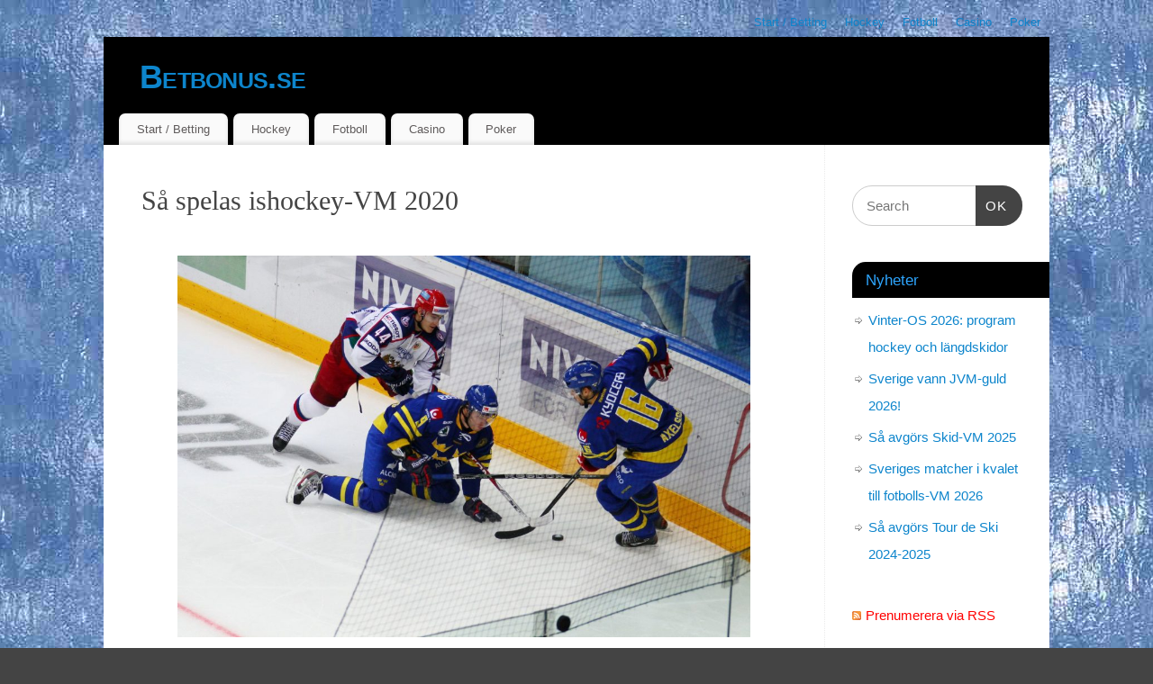

--- FILE ---
content_type: text/html; charset=UTF-8
request_url: https://www.betbonus.se/sa-spelas-ishockey-vm-2020/
body_size: 14240
content:
<!DOCTYPE html>
<html lang="sv-SE">
<head>
<meta http-equiv="Content-Type" content="text/html; charset=UTF-8" />
<meta name="viewport" content="width=device-width, user-scalable=no, initial-scale=1.0, minimum-scale=1.0, maximum-scale=1.0">
<link rel="profile" href="https://gmpg.org/xfn/11" />
<link rel="pingback" href="https://www.betbonus.se/wordpress/xmlrpc.php" />
<meta name='robots' content='index, follow, max-image-preview:large, max-snippet:-1, max-video-preview:-1' />
	<style>img:is([sizes="auto" i], [sizes^="auto," i]) { contain-intrinsic-size: 3000px 1500px }</style>
	
	<!-- This site is optimized with the Yoast SEO plugin v26.6 - https://yoast.com/wordpress/plugins/seo/ -->
	<title>Så spelas ishockey-VM 2020 - Betbonus.se</title>
	<link rel="canonical" href="https://www.betbonus.se/sa-spelas-ishockey-vm-2020/" />
	<meta property="og:locale" content="sv_SE" />
	<meta property="og:type" content="article" />
	<meta property="og:title" content="Så spelas ishockey-VM 2020 - Betbonus.se" />
	<meta property="og:description" content="(VM i ishockey 2020 är inställt på grund av coronaviruset). VM i ishockey 2020 avgörs i Schweiz 8 &#8211; 24 maj. Finland är regerande världsmästare då de vann VM 2019 med ett lag som bestod till stor del av inhemska spelare. Sverige åkte snöpligt ur redan i kvartsfinalen, mot just … Continue reading &rarr;" />
	<meta property="og:url" content="https://www.betbonus.se/sa-spelas-ishockey-vm-2020/" />
	<meta property="og:site_name" content="Betbonus.se" />
	<meta property="article:published_time" content="2020-02-05T19:38:38+00:00" />
	<meta property="article:modified_time" content="2020-03-17T18:41:32+00:00" />
	<meta property="og:image" content="https://www.betbonus.se/wordpress/wp-content/uploads/2015/12/hockey.jpg" />
	<meta property="og:image:width" content="1678" />
	<meta property="og:image:height" content="1119" />
	<meta property="og:image:type" content="image/jpeg" />
	<meta name="author" content="Betbonus" />
	<script type="application/ld+json" class="yoast-schema-graph">{"@context":"https://schema.org","@graph":[{"@type":"WebPage","@id":"https://www.betbonus.se/sa-spelas-ishockey-vm-2020/","url":"https://www.betbonus.se/sa-spelas-ishockey-vm-2020/","name":"Så spelas ishockey-VM 2020 - Betbonus.se","isPartOf":{"@id":"https://www.betbonus.se/#website"},"primaryImageOfPage":{"@id":"https://www.betbonus.se/sa-spelas-ishockey-vm-2020/#primaryimage"},"image":{"@id":"https://www.betbonus.se/sa-spelas-ishockey-vm-2020/#primaryimage"},"thumbnailUrl":"https://www.betbonus.se/wordpress/wp-content/uploads/2015/12/hockey-1024x683.jpg","datePublished":"2020-02-05T19:38:38+00:00","dateModified":"2020-03-17T18:41:32+00:00","author":{"@id":"https://www.betbonus.se/#/schema/person/b6ca66af32366fe46aa1be11660eccdf"},"breadcrumb":{"@id":"https://www.betbonus.se/sa-spelas-ishockey-vm-2020/#breadcrumb"},"inLanguage":"sv-SE","potentialAction":[{"@type":"ReadAction","target":["https://www.betbonus.se/sa-spelas-ishockey-vm-2020/"]}]},{"@type":"ImageObject","inLanguage":"sv-SE","@id":"https://www.betbonus.se/sa-spelas-ishockey-vm-2020/#primaryimage","url":"https://www.betbonus.se/wordpress/wp-content/uploads/2015/12/hockey.jpg","contentUrl":"https://www.betbonus.se/wordpress/wp-content/uploads/2015/12/hockey.jpg","width":1678,"height":1119,"caption":"internationell ishockey2"},{"@type":"BreadcrumbList","@id":"https://www.betbonus.se/sa-spelas-ishockey-vm-2020/#breadcrumb","itemListElement":[{"@type":"ListItem","position":1,"name":"Nyheter","item":"https://www.betbonus.se/nyheter/"},{"@type":"ListItem","position":2,"name":"Så spelas ishockey-VM 2020"}]},{"@type":"WebSite","@id":"https://www.betbonus.se/#website","url":"https://www.betbonus.se/","name":"Betbonus.se","description":"Sport och spel!","potentialAction":[{"@type":"SearchAction","target":{"@type":"EntryPoint","urlTemplate":"https://www.betbonus.se/?s={search_term_string}"},"query-input":{"@type":"PropertyValueSpecification","valueRequired":true,"valueName":"search_term_string"}}],"inLanguage":"sv-SE"},{"@type":"Person","@id":"https://www.betbonus.se/#/schema/person/b6ca66af32366fe46aa1be11660eccdf","name":"Betbonus","image":{"@type":"ImageObject","inLanguage":"sv-SE","@id":"https://www.betbonus.se/#/schema/person/image/","url":"https://secure.gravatar.com/avatar/046170dfad93546c7af5f160799d4f75f15f1389ac52b3fc6845a23e1cd77b0e?s=96&d=mm&r=g","contentUrl":"https://secure.gravatar.com/avatar/046170dfad93546c7af5f160799d4f75f15f1389ac52b3fc6845a23e1cd77b0e?s=96&d=mm&r=g","caption":"Betbonus"}}]}</script>
	<!-- / Yoast SEO plugin. -->


<link rel="alternate" type="application/rss+xml" title="Betbonus.se &raquo; Webbflöde" href="https://www.betbonus.se/feed/" />
<link rel="alternate" type="application/rss+xml" title="Betbonus.se &raquo; Kommentarsflöde" href="https://www.betbonus.se/comments/feed/" />
<link rel="alternate" type="application/rss+xml" title="Betbonus.se &raquo; Kommentarsflöde för Så spelas ishockey-VM 2020" href="https://www.betbonus.se/sa-spelas-ishockey-vm-2020/feed/" />
		<!-- This site uses the Google Analytics by MonsterInsights plugin v9.9.0 - Using Analytics tracking - https://www.monsterinsights.com/ -->
							<script src="//www.googletagmanager.com/gtag/js?id=G-ECY48J7J5H"  data-cfasync="false" data-wpfc-render="false" type="text/javascript" async></script>
			<script data-cfasync="false" data-wpfc-render="false" type="text/javascript">
				var mi_version = '9.9.0';
				var mi_track_user = true;
				var mi_no_track_reason = '';
								var MonsterInsightsDefaultLocations = {"page_location":"https:\/\/www.betbonus.se\/sa-spelas-ishockey-vm-2020\/"};
								if ( typeof MonsterInsightsPrivacyGuardFilter === 'function' ) {
					var MonsterInsightsLocations = (typeof MonsterInsightsExcludeQuery === 'object') ? MonsterInsightsPrivacyGuardFilter( MonsterInsightsExcludeQuery ) : MonsterInsightsPrivacyGuardFilter( MonsterInsightsDefaultLocations );
				} else {
					var MonsterInsightsLocations = (typeof MonsterInsightsExcludeQuery === 'object') ? MonsterInsightsExcludeQuery : MonsterInsightsDefaultLocations;
				}

								var disableStrs = [
										'ga-disable-G-ECY48J7J5H',
									];

				/* Function to detect opted out users */
				function __gtagTrackerIsOptedOut() {
					for (var index = 0; index < disableStrs.length; index++) {
						if (document.cookie.indexOf(disableStrs[index] + '=true') > -1) {
							return true;
						}
					}

					return false;
				}

				/* Disable tracking if the opt-out cookie exists. */
				if (__gtagTrackerIsOptedOut()) {
					for (var index = 0; index < disableStrs.length; index++) {
						window[disableStrs[index]] = true;
					}
				}

				/* Opt-out function */
				function __gtagTrackerOptout() {
					for (var index = 0; index < disableStrs.length; index++) {
						document.cookie = disableStrs[index] + '=true; expires=Thu, 31 Dec 2099 23:59:59 UTC; path=/';
						window[disableStrs[index]] = true;
					}
				}

				if ('undefined' === typeof gaOptout) {
					function gaOptout() {
						__gtagTrackerOptout();
					}
				}
								window.dataLayer = window.dataLayer || [];

				window.MonsterInsightsDualTracker = {
					helpers: {},
					trackers: {},
				};
				if (mi_track_user) {
					function __gtagDataLayer() {
						dataLayer.push(arguments);
					}

					function __gtagTracker(type, name, parameters) {
						if (!parameters) {
							parameters = {};
						}

						if (parameters.send_to) {
							__gtagDataLayer.apply(null, arguments);
							return;
						}

						if (type === 'event') {
														parameters.send_to = monsterinsights_frontend.v4_id;
							var hookName = name;
							if (typeof parameters['event_category'] !== 'undefined') {
								hookName = parameters['event_category'] + ':' + name;
							}

							if (typeof MonsterInsightsDualTracker.trackers[hookName] !== 'undefined') {
								MonsterInsightsDualTracker.trackers[hookName](parameters);
							} else {
								__gtagDataLayer('event', name, parameters);
							}
							
						} else {
							__gtagDataLayer.apply(null, arguments);
						}
					}

					__gtagTracker('js', new Date());
					__gtagTracker('set', {
						'developer_id.dZGIzZG': true,
											});
					if ( MonsterInsightsLocations.page_location ) {
						__gtagTracker('set', MonsterInsightsLocations);
					}
										__gtagTracker('config', 'G-ECY48J7J5H', {"forceSSL":"true"} );
										window.gtag = __gtagTracker;										(function () {
						/* https://developers.google.com/analytics/devguides/collection/analyticsjs/ */
						/* ga and __gaTracker compatibility shim. */
						var noopfn = function () {
							return null;
						};
						var newtracker = function () {
							return new Tracker();
						};
						var Tracker = function () {
							return null;
						};
						var p = Tracker.prototype;
						p.get = noopfn;
						p.set = noopfn;
						p.send = function () {
							var args = Array.prototype.slice.call(arguments);
							args.unshift('send');
							__gaTracker.apply(null, args);
						};
						var __gaTracker = function () {
							var len = arguments.length;
							if (len === 0) {
								return;
							}
							var f = arguments[len - 1];
							if (typeof f !== 'object' || f === null || typeof f.hitCallback !== 'function') {
								if ('send' === arguments[0]) {
									var hitConverted, hitObject = false, action;
									if ('event' === arguments[1]) {
										if ('undefined' !== typeof arguments[3]) {
											hitObject = {
												'eventAction': arguments[3],
												'eventCategory': arguments[2],
												'eventLabel': arguments[4],
												'value': arguments[5] ? arguments[5] : 1,
											}
										}
									}
									if ('pageview' === arguments[1]) {
										if ('undefined' !== typeof arguments[2]) {
											hitObject = {
												'eventAction': 'page_view',
												'page_path': arguments[2],
											}
										}
									}
									if (typeof arguments[2] === 'object') {
										hitObject = arguments[2];
									}
									if (typeof arguments[5] === 'object') {
										Object.assign(hitObject, arguments[5]);
									}
									if ('undefined' !== typeof arguments[1].hitType) {
										hitObject = arguments[1];
										if ('pageview' === hitObject.hitType) {
											hitObject.eventAction = 'page_view';
										}
									}
									if (hitObject) {
										action = 'timing' === arguments[1].hitType ? 'timing_complete' : hitObject.eventAction;
										hitConverted = mapArgs(hitObject);
										__gtagTracker('event', action, hitConverted);
									}
								}
								return;
							}

							function mapArgs(args) {
								var arg, hit = {};
								var gaMap = {
									'eventCategory': 'event_category',
									'eventAction': 'event_action',
									'eventLabel': 'event_label',
									'eventValue': 'event_value',
									'nonInteraction': 'non_interaction',
									'timingCategory': 'event_category',
									'timingVar': 'name',
									'timingValue': 'value',
									'timingLabel': 'event_label',
									'page': 'page_path',
									'location': 'page_location',
									'title': 'page_title',
									'referrer' : 'page_referrer',
								};
								for (arg in args) {
																		if (!(!args.hasOwnProperty(arg) || !gaMap.hasOwnProperty(arg))) {
										hit[gaMap[arg]] = args[arg];
									} else {
										hit[arg] = args[arg];
									}
								}
								return hit;
							}

							try {
								f.hitCallback();
							} catch (ex) {
							}
						};
						__gaTracker.create = newtracker;
						__gaTracker.getByName = newtracker;
						__gaTracker.getAll = function () {
							return [];
						};
						__gaTracker.remove = noopfn;
						__gaTracker.loaded = true;
						window['__gaTracker'] = __gaTracker;
					})();
									} else {
										console.log("");
					(function () {
						function __gtagTracker() {
							return null;
						}

						window['__gtagTracker'] = __gtagTracker;
						window['gtag'] = __gtagTracker;
					})();
									}
			</script>
			
							<!-- / Google Analytics by MonsterInsights -->
		<script type="text/javascript">
/* <![CDATA[ */
window._wpemojiSettings = {"baseUrl":"https:\/\/s.w.org\/images\/core\/emoji\/16.0.1\/72x72\/","ext":".png","svgUrl":"https:\/\/s.w.org\/images\/core\/emoji\/16.0.1\/svg\/","svgExt":".svg","source":{"concatemoji":"https:\/\/www.betbonus.se\/wordpress\/wp-includes\/js\/wp-emoji-release.min.js?ver=5d542aa87ca53c0f686ea7ab00016ec0"}};
/*! This file is auto-generated */
!function(s,n){var o,i,e;function c(e){try{var t={supportTests:e,timestamp:(new Date).valueOf()};sessionStorage.setItem(o,JSON.stringify(t))}catch(e){}}function p(e,t,n){e.clearRect(0,0,e.canvas.width,e.canvas.height),e.fillText(t,0,0);var t=new Uint32Array(e.getImageData(0,0,e.canvas.width,e.canvas.height).data),a=(e.clearRect(0,0,e.canvas.width,e.canvas.height),e.fillText(n,0,0),new Uint32Array(e.getImageData(0,0,e.canvas.width,e.canvas.height).data));return t.every(function(e,t){return e===a[t]})}function u(e,t){e.clearRect(0,0,e.canvas.width,e.canvas.height),e.fillText(t,0,0);for(var n=e.getImageData(16,16,1,1),a=0;a<n.data.length;a++)if(0!==n.data[a])return!1;return!0}function f(e,t,n,a){switch(t){case"flag":return n(e,"\ud83c\udff3\ufe0f\u200d\u26a7\ufe0f","\ud83c\udff3\ufe0f\u200b\u26a7\ufe0f")?!1:!n(e,"\ud83c\udde8\ud83c\uddf6","\ud83c\udde8\u200b\ud83c\uddf6")&&!n(e,"\ud83c\udff4\udb40\udc67\udb40\udc62\udb40\udc65\udb40\udc6e\udb40\udc67\udb40\udc7f","\ud83c\udff4\u200b\udb40\udc67\u200b\udb40\udc62\u200b\udb40\udc65\u200b\udb40\udc6e\u200b\udb40\udc67\u200b\udb40\udc7f");case"emoji":return!a(e,"\ud83e\udedf")}return!1}function g(e,t,n,a){var r="undefined"!=typeof WorkerGlobalScope&&self instanceof WorkerGlobalScope?new OffscreenCanvas(300,150):s.createElement("canvas"),o=r.getContext("2d",{willReadFrequently:!0}),i=(o.textBaseline="top",o.font="600 32px Arial",{});return e.forEach(function(e){i[e]=t(o,e,n,a)}),i}function t(e){var t=s.createElement("script");t.src=e,t.defer=!0,s.head.appendChild(t)}"undefined"!=typeof Promise&&(o="wpEmojiSettingsSupports",i=["flag","emoji"],n.supports={everything:!0,everythingExceptFlag:!0},e=new Promise(function(e){s.addEventListener("DOMContentLoaded",e,{once:!0})}),new Promise(function(t){var n=function(){try{var e=JSON.parse(sessionStorage.getItem(o));if("object"==typeof e&&"number"==typeof e.timestamp&&(new Date).valueOf()<e.timestamp+604800&&"object"==typeof e.supportTests)return e.supportTests}catch(e){}return null}();if(!n){if("undefined"!=typeof Worker&&"undefined"!=typeof OffscreenCanvas&&"undefined"!=typeof URL&&URL.createObjectURL&&"undefined"!=typeof Blob)try{var e="postMessage("+g.toString()+"("+[JSON.stringify(i),f.toString(),p.toString(),u.toString()].join(",")+"));",a=new Blob([e],{type:"text/javascript"}),r=new Worker(URL.createObjectURL(a),{name:"wpTestEmojiSupports"});return void(r.onmessage=function(e){c(n=e.data),r.terminate(),t(n)})}catch(e){}c(n=g(i,f,p,u))}t(n)}).then(function(e){for(var t in e)n.supports[t]=e[t],n.supports.everything=n.supports.everything&&n.supports[t],"flag"!==t&&(n.supports.everythingExceptFlag=n.supports.everythingExceptFlag&&n.supports[t]);n.supports.everythingExceptFlag=n.supports.everythingExceptFlag&&!n.supports.flag,n.DOMReady=!1,n.readyCallback=function(){n.DOMReady=!0}}).then(function(){return e}).then(function(){var e;n.supports.everything||(n.readyCallback(),(e=n.source||{}).concatemoji?t(e.concatemoji):e.wpemoji&&e.twemoji&&(t(e.twemoji),t(e.wpemoji)))}))}((window,document),window._wpemojiSettings);
/* ]]> */
</script>
<style id='wp-emoji-styles-inline-css' type='text/css'>

	img.wp-smiley, img.emoji {
		display: inline !important;
		border: none !important;
		box-shadow: none !important;
		height: 1em !important;
		width: 1em !important;
		margin: 0 0.07em !important;
		vertical-align: -0.1em !important;
		background: none !important;
		padding: 0 !important;
	}
</style>
<link rel='stylesheet' id='wp-block-library-css' href='https://www.betbonus.se/wordpress/wp-includes/css/dist/block-library/style.min.css?ver=5d542aa87ca53c0f686ea7ab00016ec0' type='text/css' media='all' />
<style id='classic-theme-styles-inline-css' type='text/css'>
/*! This file is auto-generated */
.wp-block-button__link{color:#fff;background-color:#32373c;border-radius:9999px;box-shadow:none;text-decoration:none;padding:calc(.667em + 2px) calc(1.333em + 2px);font-size:1.125em}.wp-block-file__button{background:#32373c;color:#fff;text-decoration:none}
</style>
<style id='global-styles-inline-css' type='text/css'>
:root{--wp--preset--aspect-ratio--square: 1;--wp--preset--aspect-ratio--4-3: 4/3;--wp--preset--aspect-ratio--3-4: 3/4;--wp--preset--aspect-ratio--3-2: 3/2;--wp--preset--aspect-ratio--2-3: 2/3;--wp--preset--aspect-ratio--16-9: 16/9;--wp--preset--aspect-ratio--9-16: 9/16;--wp--preset--color--black: #000000;--wp--preset--color--cyan-bluish-gray: #abb8c3;--wp--preset--color--white: #ffffff;--wp--preset--color--pale-pink: #f78da7;--wp--preset--color--vivid-red: #cf2e2e;--wp--preset--color--luminous-vivid-orange: #ff6900;--wp--preset--color--luminous-vivid-amber: #fcb900;--wp--preset--color--light-green-cyan: #7bdcb5;--wp--preset--color--vivid-green-cyan: #00d084;--wp--preset--color--pale-cyan-blue: #8ed1fc;--wp--preset--color--vivid-cyan-blue: #0693e3;--wp--preset--color--vivid-purple: #9b51e0;--wp--preset--gradient--vivid-cyan-blue-to-vivid-purple: linear-gradient(135deg,rgba(6,147,227,1) 0%,rgb(155,81,224) 100%);--wp--preset--gradient--light-green-cyan-to-vivid-green-cyan: linear-gradient(135deg,rgb(122,220,180) 0%,rgb(0,208,130) 100%);--wp--preset--gradient--luminous-vivid-amber-to-luminous-vivid-orange: linear-gradient(135deg,rgba(252,185,0,1) 0%,rgba(255,105,0,1) 100%);--wp--preset--gradient--luminous-vivid-orange-to-vivid-red: linear-gradient(135deg,rgba(255,105,0,1) 0%,rgb(207,46,46) 100%);--wp--preset--gradient--very-light-gray-to-cyan-bluish-gray: linear-gradient(135deg,rgb(238,238,238) 0%,rgb(169,184,195) 100%);--wp--preset--gradient--cool-to-warm-spectrum: linear-gradient(135deg,rgb(74,234,220) 0%,rgb(151,120,209) 20%,rgb(207,42,186) 40%,rgb(238,44,130) 60%,rgb(251,105,98) 80%,rgb(254,248,76) 100%);--wp--preset--gradient--blush-light-purple: linear-gradient(135deg,rgb(255,206,236) 0%,rgb(152,150,240) 100%);--wp--preset--gradient--blush-bordeaux: linear-gradient(135deg,rgb(254,205,165) 0%,rgb(254,45,45) 50%,rgb(107,0,62) 100%);--wp--preset--gradient--luminous-dusk: linear-gradient(135deg,rgb(255,203,112) 0%,rgb(199,81,192) 50%,rgb(65,88,208) 100%);--wp--preset--gradient--pale-ocean: linear-gradient(135deg,rgb(255,245,203) 0%,rgb(182,227,212) 50%,rgb(51,167,181) 100%);--wp--preset--gradient--electric-grass: linear-gradient(135deg,rgb(202,248,128) 0%,rgb(113,206,126) 100%);--wp--preset--gradient--midnight: linear-gradient(135deg,rgb(2,3,129) 0%,rgb(40,116,252) 100%);--wp--preset--font-size--small: 13px;--wp--preset--font-size--medium: 20px;--wp--preset--font-size--large: 36px;--wp--preset--font-size--x-large: 42px;--wp--preset--spacing--20: 0.44rem;--wp--preset--spacing--30: 0.67rem;--wp--preset--spacing--40: 1rem;--wp--preset--spacing--50: 1.5rem;--wp--preset--spacing--60: 2.25rem;--wp--preset--spacing--70: 3.38rem;--wp--preset--spacing--80: 5.06rem;--wp--preset--shadow--natural: 6px 6px 9px rgba(0, 0, 0, 0.2);--wp--preset--shadow--deep: 12px 12px 50px rgba(0, 0, 0, 0.4);--wp--preset--shadow--sharp: 6px 6px 0px rgba(0, 0, 0, 0.2);--wp--preset--shadow--outlined: 6px 6px 0px -3px rgba(255, 255, 255, 1), 6px 6px rgba(0, 0, 0, 1);--wp--preset--shadow--crisp: 6px 6px 0px rgba(0, 0, 0, 1);}:where(.is-layout-flex){gap: 0.5em;}:where(.is-layout-grid){gap: 0.5em;}body .is-layout-flex{display: flex;}.is-layout-flex{flex-wrap: wrap;align-items: center;}.is-layout-flex > :is(*, div){margin: 0;}body .is-layout-grid{display: grid;}.is-layout-grid > :is(*, div){margin: 0;}:where(.wp-block-columns.is-layout-flex){gap: 2em;}:where(.wp-block-columns.is-layout-grid){gap: 2em;}:where(.wp-block-post-template.is-layout-flex){gap: 1.25em;}:where(.wp-block-post-template.is-layout-grid){gap: 1.25em;}.has-black-color{color: var(--wp--preset--color--black) !important;}.has-cyan-bluish-gray-color{color: var(--wp--preset--color--cyan-bluish-gray) !important;}.has-white-color{color: var(--wp--preset--color--white) !important;}.has-pale-pink-color{color: var(--wp--preset--color--pale-pink) !important;}.has-vivid-red-color{color: var(--wp--preset--color--vivid-red) !important;}.has-luminous-vivid-orange-color{color: var(--wp--preset--color--luminous-vivid-orange) !important;}.has-luminous-vivid-amber-color{color: var(--wp--preset--color--luminous-vivid-amber) !important;}.has-light-green-cyan-color{color: var(--wp--preset--color--light-green-cyan) !important;}.has-vivid-green-cyan-color{color: var(--wp--preset--color--vivid-green-cyan) !important;}.has-pale-cyan-blue-color{color: var(--wp--preset--color--pale-cyan-blue) !important;}.has-vivid-cyan-blue-color{color: var(--wp--preset--color--vivid-cyan-blue) !important;}.has-vivid-purple-color{color: var(--wp--preset--color--vivid-purple) !important;}.has-black-background-color{background-color: var(--wp--preset--color--black) !important;}.has-cyan-bluish-gray-background-color{background-color: var(--wp--preset--color--cyan-bluish-gray) !important;}.has-white-background-color{background-color: var(--wp--preset--color--white) !important;}.has-pale-pink-background-color{background-color: var(--wp--preset--color--pale-pink) !important;}.has-vivid-red-background-color{background-color: var(--wp--preset--color--vivid-red) !important;}.has-luminous-vivid-orange-background-color{background-color: var(--wp--preset--color--luminous-vivid-orange) !important;}.has-luminous-vivid-amber-background-color{background-color: var(--wp--preset--color--luminous-vivid-amber) !important;}.has-light-green-cyan-background-color{background-color: var(--wp--preset--color--light-green-cyan) !important;}.has-vivid-green-cyan-background-color{background-color: var(--wp--preset--color--vivid-green-cyan) !important;}.has-pale-cyan-blue-background-color{background-color: var(--wp--preset--color--pale-cyan-blue) !important;}.has-vivid-cyan-blue-background-color{background-color: var(--wp--preset--color--vivid-cyan-blue) !important;}.has-vivid-purple-background-color{background-color: var(--wp--preset--color--vivid-purple) !important;}.has-black-border-color{border-color: var(--wp--preset--color--black) !important;}.has-cyan-bluish-gray-border-color{border-color: var(--wp--preset--color--cyan-bluish-gray) !important;}.has-white-border-color{border-color: var(--wp--preset--color--white) !important;}.has-pale-pink-border-color{border-color: var(--wp--preset--color--pale-pink) !important;}.has-vivid-red-border-color{border-color: var(--wp--preset--color--vivid-red) !important;}.has-luminous-vivid-orange-border-color{border-color: var(--wp--preset--color--luminous-vivid-orange) !important;}.has-luminous-vivid-amber-border-color{border-color: var(--wp--preset--color--luminous-vivid-amber) !important;}.has-light-green-cyan-border-color{border-color: var(--wp--preset--color--light-green-cyan) !important;}.has-vivid-green-cyan-border-color{border-color: var(--wp--preset--color--vivid-green-cyan) !important;}.has-pale-cyan-blue-border-color{border-color: var(--wp--preset--color--pale-cyan-blue) !important;}.has-vivid-cyan-blue-border-color{border-color: var(--wp--preset--color--vivid-cyan-blue) !important;}.has-vivid-purple-border-color{border-color: var(--wp--preset--color--vivid-purple) !important;}.has-vivid-cyan-blue-to-vivid-purple-gradient-background{background: var(--wp--preset--gradient--vivid-cyan-blue-to-vivid-purple) !important;}.has-light-green-cyan-to-vivid-green-cyan-gradient-background{background: var(--wp--preset--gradient--light-green-cyan-to-vivid-green-cyan) !important;}.has-luminous-vivid-amber-to-luminous-vivid-orange-gradient-background{background: var(--wp--preset--gradient--luminous-vivid-amber-to-luminous-vivid-orange) !important;}.has-luminous-vivid-orange-to-vivid-red-gradient-background{background: var(--wp--preset--gradient--luminous-vivid-orange-to-vivid-red) !important;}.has-very-light-gray-to-cyan-bluish-gray-gradient-background{background: var(--wp--preset--gradient--very-light-gray-to-cyan-bluish-gray) !important;}.has-cool-to-warm-spectrum-gradient-background{background: var(--wp--preset--gradient--cool-to-warm-spectrum) !important;}.has-blush-light-purple-gradient-background{background: var(--wp--preset--gradient--blush-light-purple) !important;}.has-blush-bordeaux-gradient-background{background: var(--wp--preset--gradient--blush-bordeaux) !important;}.has-luminous-dusk-gradient-background{background: var(--wp--preset--gradient--luminous-dusk) !important;}.has-pale-ocean-gradient-background{background: var(--wp--preset--gradient--pale-ocean) !important;}.has-electric-grass-gradient-background{background: var(--wp--preset--gradient--electric-grass) !important;}.has-midnight-gradient-background{background: var(--wp--preset--gradient--midnight) !important;}.has-small-font-size{font-size: var(--wp--preset--font-size--small) !important;}.has-medium-font-size{font-size: var(--wp--preset--font-size--medium) !important;}.has-large-font-size{font-size: var(--wp--preset--font-size--large) !important;}.has-x-large-font-size{font-size: var(--wp--preset--font-size--x-large) !important;}
:where(.wp-block-post-template.is-layout-flex){gap: 1.25em;}:where(.wp-block-post-template.is-layout-grid){gap: 1.25em;}
:where(.wp-block-columns.is-layout-flex){gap: 2em;}:where(.wp-block-columns.is-layout-grid){gap: 2em;}
:root :where(.wp-block-pullquote){font-size: 1.5em;line-height: 1.6;}
</style>
<link rel='stylesheet' id='mantra-style-css' href='https://www.betbonus.se/wordpress/wp-content/themes/mantra/style.css?ver=3.3.3' type='text/css' media='all' />
<style id='mantra-style-inline-css' type='text/css'>
 #wrapper { max-width: 1050px; } #content { width: 100%; max-width:800px; max-width: calc( 100% - 250px ); } #primary, #secondary { width:250px; } #primary .widget-title, #secondary .widget-title { margin-right: -2em; text-align: left; } html { font-size:14px; } body, input, textarea {font-family:Segoe UI, Arial, sans-serif; } #content h1.entry-title a, #content h2.entry-title a, #content h1.entry-title, #content h2.entry-title, #front-text1 h2, #front-text2 h2 {font-family:Georgia, Times New Roman, Times, serif; } .widget-area {font-family:Helvetica, sans-serif; } .entry-content h1, .entry-content h2, .entry-content h3, .entry-content h4, .entry-content h5, .entry-content h6 {font-family:Georgia, Times New Roman, Times, serif; } .nocomments, .nocomments2 {display:none;} #header-container > div { margin-top:20px; } #header-container > div { margin-left:40px; } body { background-color:#444444 !important; } #header { background-color:#000000; } #footer { background-color:#222222; } #footer2 { background-color:#171717; } #site-title span a { color:#0D85CC; } #site-description { color:#999999; } #content, .column-text, #front-text3, #front-text4 { color:#333333 ;} .widget-area a:link, .widget-area a:visited, a:link, a:visited ,#searchform #s:hover, #container #s:hover, #access a:hover, #wp-calendar tbody td a, #site-info a, #site-copyright a, #access li:hover > a, #access ul ul:hover > a { color:#0D85CC; } a:hover, .entry-meta a:hover, .entry-utility a:hover, .widget-area a:hover { color:#12a7ff; } #content .entry-title a, #content .entry-title, #content h1, #content h2, #content h3, #content h4, #content h5, #content h6 { color:#444444; } #content .entry-title a:hover { color:#000000; } .widget-title { background-color:#000000; } .widget-title { color:#2EA5FD; } #footer-widget-area .widget-title { color:#0C85CD; } #footer-widget-area a { color:#666666; } #footer-widget-area a:hover { color:#888888; } body .wp-caption { background-image:url(https://www.betbonus.se/wordpress/wp-content/themes/mantra/resources/images/pins/mantra_dot.png); } .entry-meta .comments-link, .entry-meta2 .comments-link { display:none; } .entry-meta .author { display:none; } .entry-content p:not(:last-child), .entry-content ul, .entry-summary ul, .entry-content ol, .entry-summary ol { margin-bottom:1.5em;} .entry-meta .entry-time { display:none; } #content .entry-meta, #content .entry-header div.entry-meta2 > * { display:none; } #branding { height:75px ;} 
/* Mantra Custom CSS */
</style>
<link rel='stylesheet' id='mantra-mobile-css' href='https://www.betbonus.se/wordpress/wp-content/themes/mantra/resources/css/style-mobile.css?ver=3.3.3' type='text/css' media='all' />
<link rel='stylesheet' id='slb_core-css' href='https://www.betbonus.se/wordpress/wp-content/plugins/simple-lightbox/client/css/app.css?ver=2.9.4' type='text/css' media='all' />
<script type="text/javascript" src="https://www.betbonus.se/wordpress/wp-content/plugins/google-analytics-for-wordpress/assets/js/frontend-gtag.min.js?ver=9.9.0" id="monsterinsights-frontend-script-js" async="async" data-wp-strategy="async"></script>
<script data-cfasync="false" data-wpfc-render="false" type="text/javascript" id='monsterinsights-frontend-script-js-extra'>/* <![CDATA[ */
var monsterinsights_frontend = {"js_events_tracking":"true","download_extensions":"doc,pdf,ppt,zip,xls,docx,pptx,xlsx","inbound_paths":"[]","home_url":"https:\/\/www.betbonus.se","hash_tracking":"false","v4_id":"G-ECY48J7J5H"};/* ]]> */
</script>
<script type="text/javascript" src="https://www.betbonus.se/wordpress/wp-includes/js/jquery/jquery.min.js?ver=3.7.1" id="jquery-core-js"></script>
<script type="text/javascript" src="https://www.betbonus.se/wordpress/wp-includes/js/jquery/jquery-migrate.min.js?ver=3.4.1" id="jquery-migrate-js"></script>
<script type="text/javascript" id="mantra-frontend-js-extra">
/* <![CDATA[ */
var mantra_options = {"responsive":"1","image_class":"imageNone","equalize_sidebars":"0"};
/* ]]> */
</script>
<script type="text/javascript" src="https://www.betbonus.se/wordpress/wp-content/themes/mantra/resources/js/frontend.js?ver=3.3.3" id="mantra-frontend-js"></script>
<link rel="https://api.w.org/" href="https://www.betbonus.se/wp-json/" /><link rel="alternate" title="JSON" type="application/json" href="https://www.betbonus.se/wp-json/wp/v2/posts/4929" /><link rel="EditURI" type="application/rsd+xml" title="RSD" href="https://www.betbonus.se/wordpress/xmlrpc.php?rsd" />
<link rel="alternate" title="oEmbed (JSON)" type="application/json+oembed" href="https://www.betbonus.se/wp-json/oembed/1.0/embed?url=https%3A%2F%2Fwww.betbonus.se%2Fsa-spelas-ishockey-vm-2020%2F&#038;lang=sv" />
<link rel="alternate" title="oEmbed (XML)" type="text/xml+oembed" href="https://www.betbonus.se/wp-json/oembed/1.0/embed?url=https%3A%2F%2Fwww.betbonus.se%2Fsa-spelas-ishockey-vm-2020%2F&#038;format=xml&#038;lang=sv" />
<!--[if lte IE 8]> <style type="text/css" media="screen"> #access ul li, .edit-link a , #footer-widget-area .widget-title, .entry-meta,.entry-meta .comments-link, .short-button-light, .short-button-dark ,.short-button-color ,blockquote { position:relative; behavior: url(https://www.betbonus.se/wordpress/wp-content/themes/mantra/resources/js/PIE/PIE.php); } #access ul ul { -pie-box-shadow:0px 5px 5px #999; } #access ul li.current_page_item, #access ul li.current-menu-item , #access ul li ,#access ul ul ,#access ul ul li, .commentlist li.comment ,.commentlist .avatar, .nivo-caption, .theme-default .nivoSlider { behavior: url(https://www.betbonus.se/wordpress/wp-content/themes/mantra/resources/js/PIE/PIE.php); } </style> <![endif]--><style type="text/css" id="custom-background-css">
body.custom-background { background-image: url("https://www.betbonus.se/wordpress/wp-content/uploads/2016/03/icebackground2.jpg"); background-position: center top; background-size: auto; background-repeat: repeat; background-attachment: fixed; }
</style>
	<!--[if lt IE 9]>
	<script>
	document.createElement('header');
	document.createElement('nav');
	document.createElement('section');
	document.createElement('article');
	document.createElement('aside');
	document.createElement('footer');
	document.createElement('hgroup');
	</script>
	<![endif]--> <style id="sccss">	/* 
	Max width before this PARTICULAR table gets nasty
	This query will take effect for any screen smaller than 760px
	and also iPads specifically.
	*/
	@media 
	only screen and (max-width: 480px),
	(min-device-width: 320px) and (max-device-width: 568px)  {
	
		/* Force table to not be like tables anymore */
		table, thead, tbody, th, td, tr { 
			display: block; 
		}
		
		/* Hide table headers (but not display: none;, for accessibility) */
		thead tr { 
			position: absolute;
			top: -9999px;
			left: -9999px;
		}
		
		tr { border: 1px solid #ccc; }
		
		td { 
			/* Behave  like a "row" */
			border: none;
			border-bottom: 1px solid #eee; 
			position: relative;
			padding-left: 5%; 
		}
		
		td:before { 
			/* Now like a table header */
			position: absolute;
			/* Top/left values mimic padding */
			top: 6px;
			left: 6px;
			width: 45%; 
			padding-right: 10px; 
			white-space: nowrap;
		}
		
		/*
		Label the data
		*/
		
	}
	
	/* Smartphones (portrait and landscape) ----------- */
	@media only screen
	and (min-device-width : 320px)
	and (max-device-width : 480px) {
		body { 
			padding: 0; 
			margin: 0; 
			width: 320px; }
		}
	
	
	}
	* { 
	margin: 0; 
	padding: 0; 
}
</style></head>
<body data-rsssl=1 class="wp-singular post-template-default single single-post postid-4929 single-format-standard custom-background wp-theme-mantra mantra-image-none mantra-caption-light mantra-hratio-0 mantra-sidebar-right mantra-menu-left">
	    <div id="toTop"><i class="crycon-back2top"></i> </div>
		
<div id="wrapper" class="hfeed">

<nav class="topmenu"><ul id="menu-huvudmeny" class="menu"><li id="menu-item-60" class="menu-item menu-item-type-post_type menu-item-object-page menu-item-home menu-item-60"><a href="https://www.betbonus.se/">Start / Betting</a></li>
<li id="menu-item-1235" class="menu-item menu-item-type-taxonomy menu-item-object-category current-post-ancestor current-menu-parent current-post-parent menu-item-1235"><a href="https://www.betbonus.se/category/hockey/">Hockey</a></li>
<li id="menu-item-3851" class="menu-item menu-item-type-taxonomy menu-item-object-category menu-item-3851"><a href="https://www.betbonus.se/category/fotboll/">Fotboll</a></li>
<li id="menu-item-64" class="menu-item menu-item-type-post_type menu-item-object-page menu-item-64"><a href="https://www.betbonus.se/casino/">Casino</a></li>
<li id="menu-item-3920" class="menu-item menu-item-type-post_type menu-item-object-page menu-item-3920"><a href="https://www.betbonus.se/poker/">Poker</a></li>
</ul></nav>
<header id="header">

		<div id="masthead">

			<div id="branding" role="banner" >

				
	<div id="header-container">

				<div>
				<div id="site-title">
					<span> <a href="https://www.betbonus.se/" title="Betbonus.se" rel="home">Betbonus.se</a> </span>
				</div>
				<div id="site-description" >Sport och spel!</div>
			</div> 	</div> <!-- #header-container -->
					<div style="clear:both;"></div>

			</div><!-- #branding -->

            <a id="nav-toggle"><span>&nbsp; Menu</span></a>
			<nav id="access" class="jssafe" role="navigation">

					<div class="skip-link screen-reader-text"><a href="#content" title="Skip to content">Skip to content</a></div>
	<div class="menu"><ul id="prime_nav" class="menu"><li class="menu-item menu-item-type-post_type menu-item-object-page menu-item-home menu-item-has-children menu-item-60"><a href="https://www.betbonus.se/">Start / Betting</a>
<ul class="sub-menu">
	<li id="menu-item-3918" class="menu-item menu-item-type-post_type menu-item-object-page menu-item-3918"><a href="https://www.betbonus.se/odds/insattningsbonus/">Insättningsbonus</a></li>
	<li id="menu-item-3919" class="menu-item menu-item-type-post_type menu-item-object-page menu-item-3919"><a href="https://www.betbonus.se/odds/overodds-oddskalkylator/">Överodds &#038; oddskalkylator</a></li>
</ul>
</li>
<li class="menu-item menu-item-type-taxonomy menu-item-object-category current-post-ancestor current-menu-parent current-post-parent menu-item-1235"><a href="https://www.betbonus.se/category/hockey/">Hockey</a></li>
<li class="menu-item menu-item-type-taxonomy menu-item-object-category menu-item-3851"><a href="https://www.betbonus.se/category/fotboll/">Fotboll</a></li>
<li class="menu-item menu-item-type-post_type menu-item-object-page menu-item-has-children menu-item-64"><a href="https://www.betbonus.se/casino/">Casino</a>
<ul class="sub-menu">
	<li id="menu-item-3913" class="menu-item menu-item-type-post_type menu-item-object-page menu-item-3913"><a href="https://www.betbonus.se/casino/black-jack-strategi/">Black Jack strategi</a></li>
	<li id="menu-item-3914" class="menu-item menu-item-type-post_type menu-item-object-page menu-item-3914"><a href="https://www.betbonus.se/casino/casinohistoria/">Casinohistoria</a></li>
	<li id="menu-item-3915" class="menu-item menu-item-type-post_type menu-item-object-page menu-item-3915"><a href="https://www.betbonus.se/casino/hur-raknar-man-kort/">Hur räknar man kort?</a></li>
	<li id="menu-item-3917" class="menu-item menu-item-type-post_type menu-item-object-page menu-item-3917"><a href="https://www.betbonus.se/casino/strategi-roulette/">Strategi för Roulette</a></li>
	<li id="menu-item-3927" class="menu-item menu-item-type-post_type menu-item-object-page menu-item-3927"><a href="https://www.betbonus.se/casino/recensioner-casinon/">Recensioner</a></li>
	<li id="menu-item-3928" class="menu-item menu-item-type-post_type menu-item-object-page menu-item-3928"><a href="https://www.betbonus.se/casino/recensioner-spelautomater/">Spelautomater</a></li>
</ul>
</li>
<li class="menu-item menu-item-type-post_type menu-item-object-page menu-item-has-children menu-item-3920"><a href="https://www.betbonus.se/poker/">Poker</a>
<ul class="sub-menu">
	<li id="menu-item-3922" class="menu-item menu-item-type-post_type menu-item-object-page menu-item-3922"><a href="https://www.betbonus.se/poker/texas-holdem-regler/">Texas Hold&#8217;em regler</a></li>
</ul>
</li>
</ul></div>
			</nav><!-- #access -->

		</div><!-- #masthead -->

	<div style="clear:both;"> </div>

</header><!-- #header -->
<div id="main" class="main">
	<div  id="forbottom" >
		
		<div style="clear:both;"> </div>

		
		<section id="container">
			<div id="content" role="main">

			

				<div id="nav-above" class="navigation">
					<div class="nav-previous"><a href="https://www.betbonus.se/vi-minns-ishockey-vm-1990/" rel="prev"><span class="meta-nav">&laquo;</span> Vi minns: Ishockey-VM 1990</a></div>
					<div class="nav-next"><a href="https://www.betbonus.se/sa-spelas-kvalet-till-shl-2020-2021/" rel="next">Så spelas kvalet till SHL 2020/2021 <span class="meta-nav">&raquo;</span></a></div>
				</div><!-- #nav-above -->

				<article id="post-4929" class="post-4929 post type-post status-publish format-standard hentry category-hockey">
					<h1 class="entry-title">Så spelas ishockey-VM 2020</h1>
										<div class="entry-meta">
						 <span class="author vcard" > By  <a class="url fn n" rel="author" href="https://www.betbonus.se/author/betbonus2/" title="View all posts by Betbonus">Betbonus</a> <span class="bl_sep">|</span></span>  <time class="onDate date published" datetime="2020-02-05T20:38:38+01:00"> <a href="https://www.betbonus.se/sa-spelas-ishockey-vm-2020/" title="20:38" rel="bookmark"><span class="entry-date">5 februari, 2020</span> <span class="entry-time"> - 20:38</span></a> </time><span class="bl_sep">|</span><time class="updated"  datetime="2020-03-17T19:41:32+01:00">17 mars, 2020</time> <span class="bl_categ"> <a href="https://www.betbonus.se/category/hockey/" rel="tag">Hockey</a> </span>  					</div><!-- .entry-meta -->

					<div class="entry-content">
						
<figure class="wp-block-image size-large"><img fetchpriority="high" decoding="async" width="1024" height="683" src="https://www.betbonus.se/wordpress/wp-content/uploads/2015/12/hockey-1024x683.jpg" alt="internationell ishockey2" class="wp-image-2081" srcset="https://www.betbonus.se/wordpress/wp-content/uploads/2015/12/hockey-1024x683.jpg 1024w, https://www.betbonus.se/wordpress/wp-content/uploads/2015/12/hockey-300x200.jpg 300w, https://www.betbonus.se/wordpress/wp-content/uploads/2015/12/hockey-768x512.jpg 768w, https://www.betbonus.se/wordpress/wp-content/uploads/2015/12/hockey-150x100.jpg 150w, https://www.betbonus.se/wordpress/wp-content/uploads/2015/12/hockey-225x150.jpg 225w, https://www.betbonus.se/wordpress/wp-content/uploads/2015/12/hockey.jpg 1678w" sizes="(max-width: 1024px) 100vw, 1024px" /></figure>



<p><em>(VM i ishockey 2020 är inställt på grund av coronaviruset).</em></p>



<p>VM i ishockey 2020 avgörs i Schweiz 8 &#8211; 24 maj. <a href="https://www.betbonus.se/finland-vann-hockey-vm-2019/">Finland är regerande världsmästare</a> då de vann VM 2019 med ett lag som bestod till stor del av inhemska spelare. Sverige åkte snöpligt ur redan i kvartsfinalen, mot just Finland. Tre Kronor har dock goda minnen från Schweiz, då man vann VM-guld här både 1987 och 1998 (läs mer om <a href="https://www.betbonus.se/vi-minns-vm-guldet-i-ishockey-1998/">VM-guldet 1998</a>). VM 2020 blir Johan Garpenlövs första som förbundskapten. Du som inte är på plats i Zürich och Lausanne kan följa VM på Viaplay, TV3 och TV6.</p>



<h2 class="wp-block-heading">Spelschema i ishockey-VM 2020</h2>



<p>Gruppspelet i ishockey-VM 2020 avgörs i två grupper om åtta lag där de fyra främsta i varje grupp går vidare till kvartsfinal. Sverige spelar i grupp A enligt nedan:</p>



<p>Grupp A:  <strong>Sverige</strong>, Kanada, Tjeckien, Slovakien, Danmark, Tyskland, Vitryssland och Storbritannien. </p>



<p>Grupp B:  Finland, Ryssland, USA, Schweiz, Lettland, Norge, Kazakstan och Italien. </p>



<p><strong>Sveriges matcher:</strong></p>



<p>8 maj kl. 20:20: Sverige &#8211; Tjeckien<br>10 maj kl 20:20: Sverige &#8211; Vitryssland<br>11 maj kl 20:20: Tyskland &#8211; Sverige<br>14 maj kl 20:20: Sverige &#8211; Slovakien<br>16 maj kl 16:20: Kanada &#8211; Sverige<br>19 maj kl 20:20: Danmark Sverige</p>



<p>Kvartsfinalerna spelas 21 maj, semifinalerna 23 maj, och final + bronsmatch 24 maj.</p>



<p>Sverige vann två raka VM-guld 2017 och 2018, och vi önskar förbundskapten Garpenlöv bästa möjliga start på sin karriär som förbundskapten för Tre Kronor! </p>



<h2 class="wp-block-heading">Sveriges trupp i ishockey-VM 2020</h2>



<p>Här fyller vi på med information om förstärkningar från NHL osv när det börjar dra ihop sig! </p>



<p>Läs gärna vår krönika från <a href="https://www.betbonus.se/vi-minns-ishockey-vm-1990/">ishockey VM 1990</a>.</p>
											</div><!-- .entry-content -->

					<div class="entry-utility">
						<span class="bl_bookmark">Bookmark the  <a href="https://www.betbonus.se/sa-spelas-ishockey-vm-2020/" title="Permalink to Så spelas ishockey-VM 2020" rel="bookmark">permalink</a>. </span>											</div><!-- .entry-utility -->
				</article><!-- #post-## -->


				<div id="nav-below" class="navigation">
					<div class="nav-previous"><a href="https://www.betbonus.se/vi-minns-ishockey-vm-1990/" rel="prev"><span class="meta-nav">&laquo;</span> Vi minns: Ishockey-VM 1990</a></div>
					<div class="nav-next"><a href="https://www.betbonus.se/sa-spelas-kvalet-till-shl-2020-2021/" rel="next">Så spelas kvalet till SHL 2020/2021 <span class="meta-nav">&raquo;</span></a></div>
				</div><!-- #nav-below -->

				
			<div id="comments">


	<p class="nocomments">Comments are closed.</p>
	

</div><!-- #comments -->


						</div><!-- #content -->
			<div id="primary" class="widget-area" role="complementary">

		
		
			<ul class="xoxo">
				<li id="search-2" class="widget-container widget_search"><form method="get" id="searchform" action="https://www.betbonus.se/">
	<label>
		<span class="screen-reader-text">Search for:</span>
		<input type="search" class="s" placeholder="Search" value="" name="s" />
	</label>
	<button type="submit" class="searchsubmit"><span class="screen-reader-text">Search</span>OK</button>
</form>
</li>
		<li id="recent-posts-2" class="widget-container widget_recent_entries">
		<h3 class="widget-title">Nyheter</h3>
		<ul>
											<li>
					<a href="https://www.betbonus.se/vinter-os-2026-program-hockey-och-langdskidor/">Vinter-OS 2026: program hockey och längdskidor</a>
									</li>
											<li>
					<a href="https://www.betbonus.se/sverige-vann-jvm-guld-2026/">Sverige vann JVM-guld 2026!</a>
									</li>
											<li>
					<a href="https://www.betbonus.se/sa-avgors-skid-vm-2025/">Så avgörs Skid-VM 2025</a>
									</li>
											<li>
					<a href="https://www.betbonus.se/sveriges-matcher-i-kvalet-till-fotbolls-vm-2026/">Sveriges matcher i kvalet till fotbolls-VM 2026</a>
									</li>
											<li>
					<a href="https://www.betbonus.se/sa-avgors-tour-de-ski-2024-2025/">Så avgörs Tour de Ski 2024-2025</a>
									</li>
					</ul>

		</li><li id="rssiconwidget-2" class="widget-container widget_rssiconwidget"><a href="https://www.betbonus.se/feed/" style="color: #ff0000; padding: 5px 0px 5px 15px; background: url('https://www.betbonus.se/wordpress/wp-content/plugins/rss-icon-widget/icons/feed-icon-10x10.png') no-repeat 0 50%;">Prenumerera via RSS</a></li><li id="block-4" class="widget-container widget_block"><a href="/go/paf-odds" target="_blank" rel="nofollow"><img decoding="async" src="https://www.betbonus.se/wordpress/wp-content/uploads/2025/04/PAF2025.png" alt="paf" border="0">
</a></li><li id="nav_menu-2" class="widget-container widget_nav_menu"><h3 class="widget-title">Mer info</h3><div class="menu-mer-info-container"><ul id="menu-mer-info" class="menu"><li id="menu-item-82" class="menu-item menu-item-type-post_type menu-item-object-page menu-item-82"><a href="https://www.betbonus.se/om-osskontakt/">Om oss/kontakt</a></li>
<li id="menu-item-83" class="menu-item menu-item-type-post_type menu-item-object-page menu-item-83"><a href="https://www.betbonus.se/lankpartners/">Länkpartners</a></li>
</ul></div></li><li id="custom_html-2" class="widget_text widget-container widget_custom_html"><div class="textwidget custom-html-widget"><a href="#" onclick="window.open('https://www.sitelock.com/verify.php?site=betbonus.se','SiteLock','width=600,height=600,left=160,top=170');" ><img class="img-responsive" alt="SiteLock" title="SiteLock" src="//shield.sitelock.com/shield/betbonus.se" /></a></div></li><li id="polylang-2" class="widget-container widget_polylang"><ul>
	<li class="lang-item lang-item-207 lang-item-sv current-lang lang-item-first"><a lang="sv-SE" hreflang="sv-SE" href="https://www.betbonus.se/sa-spelas-ishockey-vm-2020/" aria-current="true"><img src="[data-uri]" alt="Svenska" width="16" height="11" style="width: 16px; height: 11px;" /></a></li>
	<li class="lang-item lang-item-210 lang-item-en no-translation"><a lang="en-US" hreflang="en-US" href="https://www.betbonus.se/en/welcome-to-betbonus/"><img src="[data-uri]" alt="English" width="16" height="11" style="width: 16px; height: 11px;" /></a></li>
</ul>
</li><li id="block-2" class="widget-container widget_block widget_media_image">
<figure class="wp-block-image size-full is-resized"><img loading="lazy" decoding="async" width="112" height="108" src="https://www.betbonus.se/wordpress/wp-content/uploads/2021/11/18.png" alt="18+" class="wp-image-5249" style="width:56px;height:54px"/></figure>
</li>			</ul>

			<ul class="xoxo">
							</ul>

			
		</div><!-- #primary .widget-area -->

			</section><!-- #container -->

	<div style="clear:both;"></div>

	</div> <!-- #forbottom -->
	</div><!-- #main -->


	<footer id="footer" role="contentinfo">
		<div id="colophon">
		
			
			
		</div><!-- #colophon -->

		<div id="footer2">
		
			<div style="text-align:center;clear:both;padding-top:4px;" >
	<a href="https://www.betbonus.se/" title="Betbonus.se" rel="home">
		Betbonus.se</a> | Powered by <a target="_blank" href="http://www.cryoutcreations.eu/mantra" title="Mantra Theme by Cryout Creations">Mantra</a> &amp; <a target="_blank" href="http://wordpress.org/"
		title="Semantic Personal Publishing Platform">  WordPress.	</a>
</div><!-- #site-info --> 			
		</div><!-- #footer2 -->

	</footer><!-- #footer -->

</div><!-- #wrapper -->

<script type="speculationrules">
{"prefetch":[{"source":"document","where":{"and":[{"href_matches":"\/*"},{"not":{"href_matches":["\/wordpress\/wp-*.php","\/wordpress\/wp-admin\/*","\/wordpress\/wp-content\/uploads\/*","\/wordpress\/wp-content\/*","\/wordpress\/wp-content\/plugins\/*","\/wordpress\/wp-content\/themes\/mantra\/*","\/*\\?(.+)"]}},{"not":{"selector_matches":"a[rel~=\"nofollow\"]"}},{"not":{"selector_matches":".no-prefetch, .no-prefetch a"}}]},"eagerness":"conservative"}]}
</script>
<script type="text/javascript" src="https://www.betbonus.se/wordpress/wp-includes/js/comment-reply.min.js?ver=5d542aa87ca53c0f686ea7ab00016ec0" id="comment-reply-js" async="async" data-wp-strategy="async"></script>
<script type="text/javascript" id="slb_context">/* <![CDATA[ */if ( !!window.jQuery ) {(function($){$(document).ready(function(){if ( !!window.SLB ) { {$.extend(SLB, {"context":["public","user_guest"]});} }})})(jQuery);}/* ]]> */</script>

</body>
</html>
